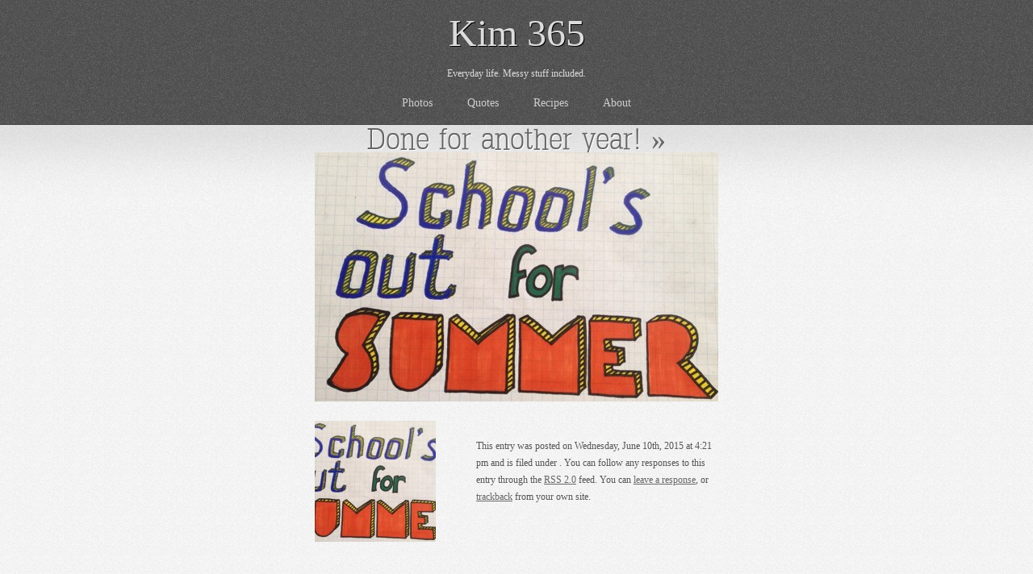

--- FILE ---
content_type: text/css
request_url: https://kim365.com/wp-content/themes/theme2/style.css
body_size: 1310
content:
/*
Theme Name: Kim365Typo
Theme URI: http://kim365.com
Description: A Wordpress Theme dedicated to the Typo Theme
Version: 1.0
Author: Clay Bitner
Author URI: http://claybitner.com/
Tags: portfolio, light, clean
*/
body {
	text-align: center;
	background: #f4f4f4 url('images/main_bg.jpg') repeat;
	color: #555;
	font-family: 'Droid Serif', Georgia, serif;
	font-size: 12px;
	line-height: 21px;
}
div#wrapper {
	text-align: center;
	margin: auto;
	width: 100%;
}
a {
	color: #666;
}
a:hover {
	color: #555;
}
p {
	margin: 0 0 24px;
}
h1, h2, h3, h4 {
	font-family: 'TypoSlabserifLightRegular', 'Droid Serif', Georgia, serif;
	font-weight: normal;
	font-size: 36pt;
}
div#header {
	border-bottom: 1px solid #484848;
	background: #4f4f4f url('images/header_bg.jpg') repeat;	
	color: #ddd;
}
h1 {
	font-size: 48px;
	color: #666;
	text-shadow: 1px 1px white;
}
h1 a {
	text-decoration: none;
	color: #666;
	text-shadow: 1px 1px white;	
}
div#header h1, div#header h1 a {
	font-family: 'Droid Serif', Georgia, serif;
	color: #ddd;
	text-shadow: 1px 1px black;
	padding: 30px 0;
}
div#header h2, ul#navigation {
	margin: 0 0 6px;
}
ul#navigation {
	display: block;
	margin: 15px auto;
}
ul#navigation li {
	display: inline;
}
ul#navigation li a {
	font-family: Georgia, Times, 'Times New Roman', serif;
	text-decoration: none;
	color: #ccc;
	font-size: 14px;
	padding-left: 20px;
	padding-right: 20px;
}
ul#navigation li a:hover {
	color: #bbb;
}
div#header h2 {
	font-family: Georgia, Times, 'Times New Roman', serif;
	font-weight: normal;
	display: block;
	width: 300px;
	float: right;
	text-align: right;
	font-size: 16px;
}
span.f {
	font-style: italic;
}
div#content, div#content2 {
	margin: 0px 0 0 0;
	background: url('images/post_seperator3.jpg') top center repeat-x;
}

div.thumbnail {
	width: 600px;
	margin: 0 auto;
	text-align: left;
}

div.entry {
	width: 500px;
	margin: 0 auto;
	text-align: left;
}
div#content h2, div#content2 h2 {
	font-size: 36px;
	color: #666;
	line-height: 34px;
}

div#content h2 a, div#content2 h2 a {
	text-decoration: none;
	color: #666;
	text-shadow: 1px 1px white;
}

p.comment-link {
	margin: 0;
}
p.comment-link a {
	font-family: Helvetica, Arial, sans-serif;
	font-weight: bold;
	color: #808080;
	text-decoration: none;
	font-size: 16px;
	line-height: 36px;
}
p.comment-link a:hover {
	color: #999;
	text-decoration: underline;
}
div#footer p {
	line-height: 108px;
	color: #333;
	text-align: center;
}
div#footer p a {
	color: #444;
	text-decoration: none;
}
div#footer p a:hover {
	color: #555;
	text-decoration: underline;
}
div.post {
	margin: 0 0 76px;
}
div.post-wrap {
	background: url('images/post_seperator3.jpg') repeat-x top;
	padding-top: 30px;
}
h3#comments, h3#respond {
	color: #333;
	line-height: 64px;
	font-size: 22pt;
}
div.author {
	width: 250px;
	text-align: left;
}
div.author cite {
	font-size: 16px;
	font-weight: bold;
	font-family: Helvetica, Arial, sans-serif;
	margin: 0 0 0 12px;
}
div.author img {
	position: relative;
	top: 10px;
}
div.comment {
	width: 500px;
	text-align: left;
	padding: 18px 0 0 0;
}
ol.commentlist {
	border-top: 1px solid #ccc;
	margin: 0 auto;
	width: 500px;
}
ol.commentlist li {
	border-bottom: 1px solid #ccc;
	padding: 12px 0 0;
}
form input, form textarea {
	margin: 0 12px 0;
}
div.alignleft, div.alignright {
	display: block;
	width: 40%;
	float: left;
}
div.alignright {
	float: right;
	text-align: right;
}
div.alignleft a, div.alignright a {
	font-family: Georgia, Times, 'Times New Roman', serif;
	font-size: 18px;
	text-decoration: none;
	color: #777;
}
div.alignleft a:hover, div.alignright a:hover {
	color: #999;
	text-decoration: underline;
}
.post-meta li {
	display: inline;
	padding: 3px 30px;
	font-size: 11px;
	color: #8C8E94;
	padding-left: 24px;	
}

.post-meta li.date {
	background: url('images/calendar-icon.png') top left no-repeat;
}

.post-meta li.comments {
	background: url('images/comment-icon.png') top left no-repeat;
}

.post-meta {
	padding-top: 30px;
	padding-bottom: 30px;
}

.post-wrap .title {
	padding-top: 20px;
	background: url('images/title-dividor.png') center 65px repeat-x;
	width: 700px;
	margin: 0 auto;
}
.post-wrap:first-child {
	background: none;
}

.thumbnail img {
	border: 20px solid white;
	display: block;
	margin-left: auto;
	margin-right: auto;
	box-shadow: 0px 0px 10px -3px #555;
	-moz-box-shadow: 0px 0px 10px -3px #555;
	-webkit-box-shadow: 0px 0px 10px -3px #555;
}

#commentform {
	width: 500px;
	margin: 0px auto;
	text-align: left;
}

#commentform textarea {
	width: 480px;
}

.archive-title {
	font-size: 34px;
	padding-top: 20px;
	padding-bottom: 20px;
	text-shadow: 1px 1px white;
	width: 300px;
	background: url('images/title-dividor.png') center 65px repeat-x;
	margin: 0 auto;
	height: 50px;
}